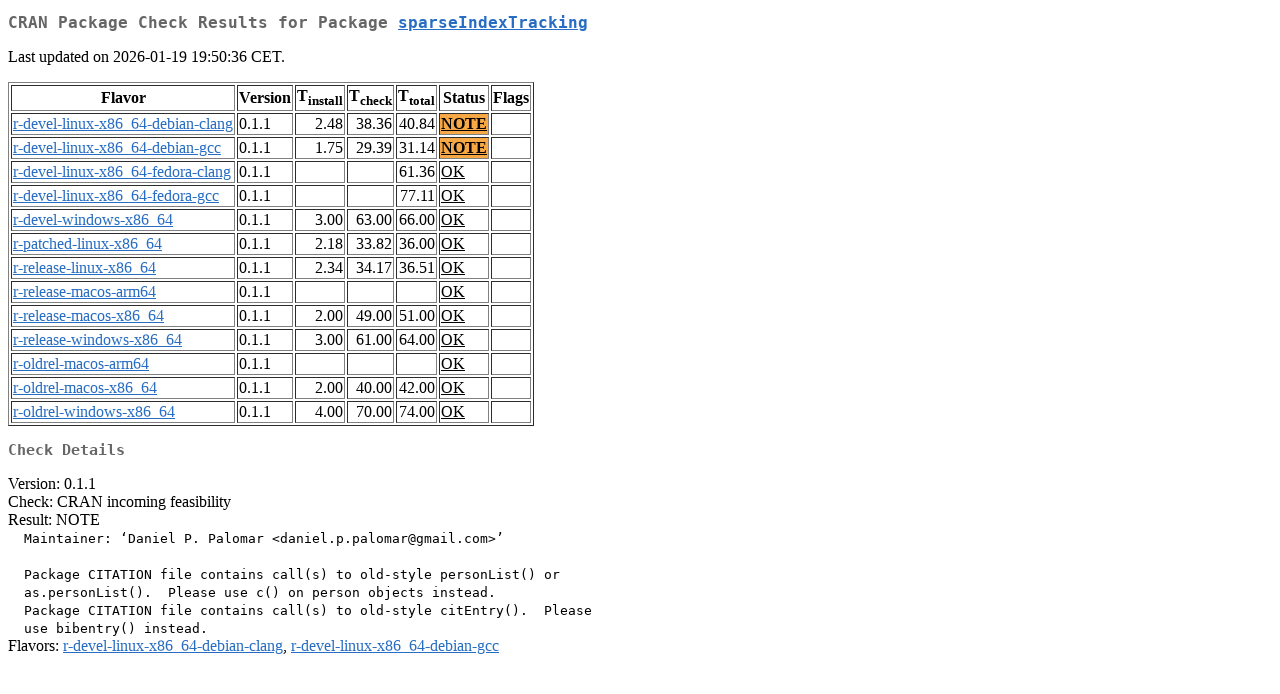

--- FILE ---
content_type: text/html; charset=UTF-8
request_url: https://mirror.niser.ac.in/cran/web/checks/check_results_sparseIndexTracking.html
body_size: 6731
content:
<!DOCTYPE html>
<html lang="en">
<head>
<title>CRAN Package Check Results for Package sparseIndexTracking</title>
<link rel="stylesheet" type="text/css" href="../CRAN_web.css"/>
<meta http-equiv="Content-Type" content="text/html; charset=utf-8"/>
<meta name="viewport" content="width=device-width, initial-scale=1.0, user-scalable=yes"/>
</head>
<body lang="en">
<div class="container">
<h2>CRAN Package Check Results for Package <a href="../packages/sparseIndexTracking/index.html"> <span class="CRAN"> sparseIndexTracking </span> </a> </h2>
<p>
Last updated on 2026-01-19 19:50:36 CET.
</p>
<table border="1">
<tr> <th> Flavor </th> <th> Version </th> <th> T<sub>install</sub> </th> <th> T<sub>check</sub> </th> <th> T<sub>total</sub> </th> <th> Status </th> <th> Flags </th> </tr>
<tr> <td>  <a href="check_flavors.html#r-devel-linux-x86_64-debian-clang"> <span class="CRAN"> r-devel-linux-x86_64-debian-clang </span> </a> </td> <td> 0.1.1 </td> <td class="r"> 2.48 </td> <td class="r"> 38.36 </td> <td class="r"> 40.84 </td> <td class="check_yo"> <a href="https://www.R-project.org/nosvn/R.check/r-devel-linux-x86_64-debian-clang/sparseIndexTracking-00check.html"> NOTE </a> </td> <td>  </td> </tr>
<tr> <td>  <a href="check_flavors.html#r-devel-linux-x86_64-debian-gcc"> <span class="CRAN"> r-devel-linux-x86_64-debian-gcc </span> </a> </td> <td> 0.1.1 </td> <td class="r"> 1.75 </td> <td class="r"> 29.39 </td> <td class="r"> 31.14 </td> <td class="check_yo"> <a href="https://www.R-project.org/nosvn/R.check/r-devel-linux-x86_64-debian-gcc/sparseIndexTracking-00check.html"> NOTE </a> </td> <td>  </td> </tr>
<tr> <td>  <a href="check_flavors.html#r-devel-linux-x86_64-fedora-clang"> <span class="CRAN"> r-devel-linux-x86_64-fedora-clang </span> </a> </td> <td> 0.1.1 </td> <td class="r">  </td> <td class="r">  </td> <td class="r"> 61.36 </td> <td class="check_ok"> <a href="https://www.R-project.org/nosvn/R.check/r-devel-linux-x86_64-fedora-clang/sparseIndexTracking-00check.html"> OK </a> </td> <td>  </td> </tr>
<tr> <td>  <a href="check_flavors.html#r-devel-linux-x86_64-fedora-gcc"> <span class="CRAN"> r-devel-linux-x86_64-fedora-gcc </span> </a> </td> <td> 0.1.1 </td> <td class="r">  </td> <td class="r">  </td> <td class="r"> 77.11 </td> <td class="check_ok"> <a href="https://www.R-project.org/nosvn/R.check/r-devel-linux-x86_64-fedora-gcc/sparseIndexTracking-00check.html"> OK </a> </td> <td>  </td> </tr>
<tr> <td>  <a href="check_flavors.html#r-devel-windows-x86_64"> <span class="CRAN"> r-devel-windows-x86_64 </span> </a> </td> <td> 0.1.1 </td> <td class="r"> 3.00 </td> <td class="r"> 63.00 </td> <td class="r"> 66.00 </td> <td class="check_ok"> <a href="https://www.R-project.org/nosvn/R.check/r-devel-windows-x86_64/sparseIndexTracking-00check.html"> OK </a> </td> <td>  </td> </tr>
<tr> <td>  <a href="check_flavors.html#r-patched-linux-x86_64"> <span class="CRAN"> r-patched-linux-x86_64 </span> </a> </td> <td> 0.1.1 </td> <td class="r"> 2.18 </td> <td class="r"> 33.82 </td> <td class="r"> 36.00 </td> <td class="check_ok"> <a href="https://www.R-project.org/nosvn/R.check/r-patched-linux-x86_64/sparseIndexTracking-00check.html"> OK </a> </td> <td>  </td> </tr>
<tr> <td>  <a href="check_flavors.html#r-release-linux-x86_64"> <span class="CRAN"> r-release-linux-x86_64 </span> </a> </td> <td> 0.1.1 </td> <td class="r"> 2.34 </td> <td class="r"> 34.17 </td> <td class="r"> 36.51 </td> <td class="check_ok"> <a href="https://www.R-project.org/nosvn/R.check/r-release-linux-x86_64/sparseIndexTracking-00check.html"> OK </a> </td> <td>  </td> </tr>
<tr> <td>  <a href="check_flavors.html#r-release-macos-arm64"> <span class="CRAN"> r-release-macos-arm64 </span> </a> </td> <td> 0.1.1 </td> <td class="r">  </td> <td class="r">  </td> <td class="r">  </td> <td class="check_ok"> <a href="https://www.R-project.org/nosvn/R.check/r-release-macos-arm64/sparseIndexTracking-00check.html"> OK </a> </td> <td>  </td> </tr>
<tr> <td>  <a href="check_flavors.html#r-release-macos-x86_64"> <span class="CRAN"> r-release-macos-x86_64 </span> </a> </td> <td> 0.1.1 </td> <td class="r"> 2.00 </td> <td class="r"> 49.00 </td> <td class="r"> 51.00 </td> <td class="check_ok"> <a href="https://www.R-project.org/nosvn/R.check/r-release-macos-x86_64/sparseIndexTracking-00check.html"> OK </a> </td> <td>  </td> </tr>
<tr> <td>  <a href="check_flavors.html#r-release-windows-x86_64"> <span class="CRAN"> r-release-windows-x86_64 </span> </a> </td> <td> 0.1.1 </td> <td class="r"> 3.00 </td> <td class="r"> 61.00 </td> <td class="r"> 64.00 </td> <td class="check_ok"> <a href="https://www.R-project.org/nosvn/R.check/r-release-windows-x86_64/sparseIndexTracking-00check.html"> OK </a> </td> <td>  </td> </tr>
<tr> <td>  <a href="check_flavors.html#r-oldrel-macos-arm64"> <span class="CRAN"> r-oldrel-macos-arm64 </span> </a> </td> <td> 0.1.1 </td> <td class="r">  </td> <td class="r">  </td> <td class="r">  </td> <td class="check_ok"> <a href="https://www.R-project.org/nosvn/R.check/r-oldrel-macos-arm64/sparseIndexTracking-00check.html"> OK </a> </td> <td>  </td> </tr>
<tr> <td>  <a href="check_flavors.html#r-oldrel-macos-x86_64"> <span class="CRAN"> r-oldrel-macos-x86_64 </span> </a> </td> <td> 0.1.1 </td> <td class="r"> 2.00 </td> <td class="r"> 40.00 </td> <td class="r"> 42.00 </td> <td class="check_ok"> <a href="https://www.R-project.org/nosvn/R.check/r-oldrel-macos-x86_64/sparseIndexTracking-00check.html"> OK </a> </td> <td>  </td> </tr>
<tr> <td>  <a href="check_flavors.html#r-oldrel-windows-x86_64"> <span class="CRAN"> r-oldrel-windows-x86_64 </span> </a> </td> <td> 0.1.1 </td> <td class="r"> 4.00 </td> <td class="r"> 70.00 </td> <td class="r"> 74.00 </td> <td class="check_ok"> <a href="https://www.R-project.org/nosvn/R.check/r-oldrel-windows-x86_64/sparseIndexTracking-00check.html"> OK </a> </td> <td>  </td> </tr>
</table>
<h3>Check Details</h3>

<p>
Version: 0.1.1
<br/>
Check: CRAN incoming feasibility
<br/>
Result: NOTE
<span style="font-family: monospace; white-space: pre;">
  Maintainer: ‘Daniel P. Palomar &lt;daniel.p.palomar@gmail.com&gt;’
  
  Package CITATION file contains call(s) to old-style personList() or
  as.personList().  Please use c() on person objects instead.
  Package CITATION file contains call(s) to old-style citEntry().  Please
  use bibentry() instead.
</span>
Flavors: <a href="https://www.r-project.org/nosvn/R.check/r-devel-linux-x86_64-debian-clang/sparseIndexTracking-00check.html"><span class="CRAN">r-devel-linux-x86_64-debian-clang</span></a>, <a href="https://www.r-project.org/nosvn/R.check/r-devel-linux-x86_64-debian-gcc/sparseIndexTracking-00check.html"><span class="CRAN">r-devel-linux-x86_64-debian-gcc</span></a>
</p>

</div>
</body>
</html>
